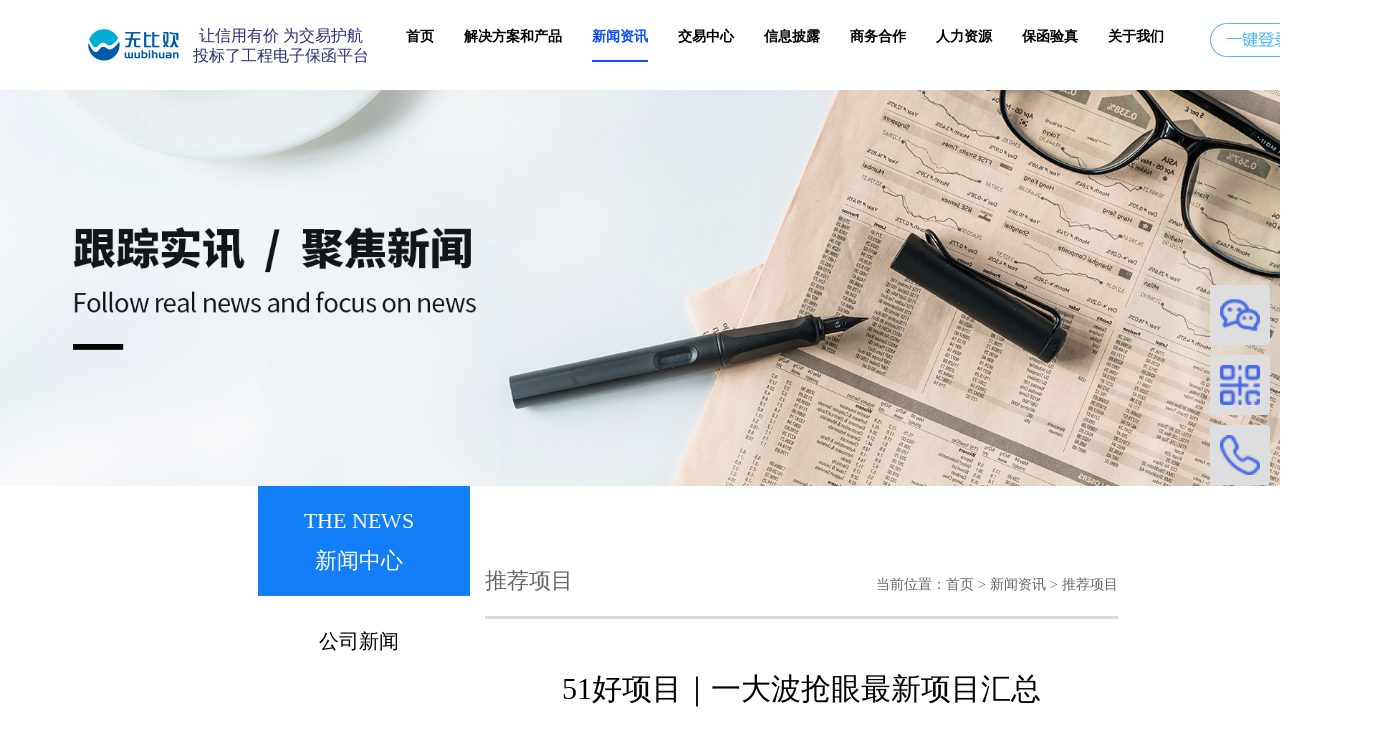

--- FILE ---
content_type: text/html
request_url: https://toubiaole.com/news/tjxm/332_2.html
body_size: 4670
content:
<!DOCTYPE html PUBLIC "-//W3C//DTD XHTML 1.0 Transitional//EN" "http://www.w3.org/TR/xhtml1/DTD/xhtml1-transitional.dtd">
<html xmlns="http://www.w3.org/1999/xhtml">
<head>
<meta http-equiv="Content-Type" content="text/html; charset=utf-8" />
<title>51好项目｜一大波抢眼最新项目汇总_福州无比欢信息科技有限公司</title>
<meta name="keywords" content="浙江建筑项目,安徽省建筑项目,山东省建筑项目,福建省建筑项目,招标项目推荐" />
<meta name="description" content="吴越国王陵考古遗址公园(城址公园区块)项目监理<br />
<br />
「杭州中心」<br />
<br />
合同估算价:￥3850700<br />
<br />
保证金截止时间：2022-06-06 09:00:00<br />
<br />
宁波京盛置业有限公司JB16-01-1b-02地块安置房项目(设计)<br />
<br />
「宁波中心」<br />
<br />
合同估算价:￥6597714<br />
<br />
保证金截止时间：2022-06-06 09:30:00" />
<link href="/skin/wbl/css/style.css" rel="stylesheet" type="text/css" />
<script type="text/javascript" src="/skin/wbl/js/tabs.js"></script>
<link rel="shortcut icon" href="/skin/wbl/images/sy/favicon.ico">
<script>
var _hmt = _hmt || [];
(function() {
  var hm = document.createElement("script");
  hm.src = "https://hm.baidu.com/hm.js?7c172d979f247aa609e0d187644799e8";
  var s = document.getElementsByTagName("script")[0]; 
  s.parentNode.insertBefore(hm, s);
})();
</script>
</head>
<body class="homepage">
<div class="top_bar">
<div class="fl wbl_logo_box">
<div class="wbl_logo">
<a href="/"><img src="/skin/wbl/images/sy/logo.png" width="100" height="50" border="0" /></a>
</div>
<div class="wbl_logo_text">
<p style="font-size:16px; color:#2b2d79;height:22px; line-height:22px; text-align:center;">让信用有价  为交易护航</p>
<p style="font-size:16px; color:#2b2d79; height:18px; line-height:18px; text-align:center;">投标了工程电子保函平台</p>
</div>
</div>



<div class="fl  navtop" style="margin-left:1%">

<ul>
        <li id="tabnav_btn_0" ><a href="/">首页</a></li>
         
<li  id="tabnav_btn_1"><a href="/solutions_and_products"    rel=""  > 解决方案和产品</a></li>


<li class='curr' id="tabnav_btn_2"><a href="/news"    rel=""  > 新闻资讯</a></li>


<li  id="tabnav_btn_3"><a href="/transaction_center"    rel=""  > 交易中心</a></li>


<li  id="tabnav_btn_4"><a href="/info_publish"    rel=""  > 信息披露</a></li>


<li  id="tabnav_btn_72"><a href="/shangwuhezuo"    rel=""  > 商务合作</a></li>


<li  id="tabnav_btn_73"><a href="/renliziyuan"    rel=""  > 人力资源</a></li>


<li  id="tabnav_btn_117"><a href="/jsp/verificationInfoList"    rel="nofollow"  > 保函验真</a></li>


<li  id="tabnav_btn_5"><a href="/about_us"    rel=""  > 关于我们</a></li>



</ul>





</div>


<div class="fr logintop">
<!--
<div class="loginbtn"><a href="/e/member/login/" target="_blank">登录</a></div>
<div class="registbtn"><a href="/e/member/register/ChangeRegister.php" target="_blank">注册</a></div>

<script>
document.write('<script src="/e/member/login/loginjs.php?t='+Math.random()+'"><'+'/script>');
</script>
<div class="ad1"><a href="https://toubiaole.com/jsp/login" target="_blank"  rel="nofollow"><img src="/skin/wbl/images/ad/ad.png" /></a></div>

 -->


<div class="ad1">

<a href='/e/public/ClickAd?adid=1' target=_blank><img src='/d/file/p/2022/03-29/69396db92dccc09c2bc0e95921814d8f.jpg' border=0 width='96' height='34' alt=''></a>
</div>




</div>



</div>




<div class="bannerbg">
<img src="/skin/wbl/images/news/banner.png" width="100%" />
</div>
<div class="contbody">

<div class="leftbox">
<div class="leftmenu">

<ul>


<li id="tabnav_btn_0" ><div class="eng">THE NEWS</div><div>新闻中心</div></li>
 
<li  id="tabnav_btn_30"><a href="/news/gongsixinwen" > 公司新闻</a></li>


<li  id="tabnav_btn_31"><a href="/news/xingyexinwen" > 行业政策</a></li>


<li  id="tabnav_btn_82"><a href="/news/zhishiketang" > 知识课堂</a></li>


<li class='curr' id="tabnav_btn_83"><a href="/news/tjxm" > 推荐项目</a></li>


</ul>
</div>


<div class="latest_article">
<div class="left_heading"><div class="lighticon"></div>最新资讯</div>
<ul>
<li><span>●</span><a href="/news/xingyexinwen/857.html" title="河南招标投标领域：四大举措力推改革攻坚">河南招标投标领域：四大举措力推改革攻坚</a></li><li><span>●</span><a href="/news/xingyexinwen/856.html" title="《广东省综合评标评审专家库评标专家入库标准》印发，9月1日起施行！">《广东省综合评标评审专家库评标专家入库标准》印发，9月1日起施行！</a></li><li><span>●</span><a href="/news/zhishiketang/855.html" title="知识问答：是否能够实施差异化递交投标保证金？">知识问答：是否能够实施差异化递交投标保证金？</a></li><li><span>●</span><a href="/news/zhishiketang/854.html" title="投标阶段常见的8个重点问题解析">投标阶段常见的8个重点问题解析</a></li><li><span>●</span><a href="/news/xingyexinwen/853.html" title="福州：2亿元以下的政府投资项目（实施装配式建筑的项目除外），不宜采用工程总承包方式。">福州：2亿元以下的政府投资项目（实施装配式建筑的项目除外），不宜采用工程总承包方式。</a></li><li><span>●</span><a href="/news/xingyexinwen/852.html" title="国家发改委 | 《工程建设项目招标代理机构管理办法（公开征求意见稿）》公开征求意见">国家发改委 | 《工程建设项目招标代理机构管理办法（公开征求意见稿）》公开征求意见</a></li><li><span>●</span><a href="/news/xingyexinwen/851.html" title="新政 | 福州市住房和城乡建设局关于进一步优化福州市建设工程招标投标年度投标保证金机制的通知!">新政 | 福州市住房和城乡建设局关于进一步优化福州市建设工程招标投标年度投标保证金机制的通知!</a></li><li><span>●</span><a href="/news/xingyexinwen/850.html" title="新政 | 省发展改革委就《关于深化改革创新促进招标投标市场规范健康发展的意见（征求意见稿）》公开征求意见">新政 | 省发展改革委就《关于深化改革创新促进招标投标市场规范健康发展的意见（征求意见稿）》公开征求意见</a></li></ul>
</div>


</div>
<div class="newsitem">
<div class="heading">
<div class="current_classname">推荐项目<span></span></div>
<div class="current_location">当前位置：<a href="/">首页</a>&nbsp;>&nbsp;<a href="/news/">新闻资讯</a>&nbsp;>&nbsp;<a href="/news/tjxm/">推荐项目</a></div>
</div>
<div class="newslist">
<div class="articlenewstitle">51好项目｜一大波抢眼最新项目汇总</div>
<div class="newstextdate">2022-05-20 09:55:14  &nbsp; &nbsp;&nbsp;&nbsp;&nbsp;&nbsp;&nbsp;&nbsp; 点击数：<script src="/e/public/ViewClick/?classid=83&id=332&addclick=1"></script></div>

<div class="newstext"></span></p>
<p><span style="line-height:3;"><strong>清流县城区第二水厂(城区备用水源)建设项目净水厂工程综合业务用房二次深化设计装饰工程</strong></span></p>
<p><span style="line-height:3;">「三明中心」</span></p>
<p><span style="line-height:3;">合同估算价:￥3260733</span></p>
<p><span style="line-height:3;">保证金截止时间：2022-05-26 17:30:00</span></p>
<h2 style="text-align: center;"><span style="line-height:3;">更多项目信息详情，请点击进入<a href="http://www.51zhongbiaole.com">&ldquo;51中标了&rdquo;</a>获取！</span></h2>
<p style="text-align: center;"><span style="line-height:3;"><a href="http://www.51zhongbiaole.com"><img alt="" src="/d/file/p/2022/05-20/d59e243c5933f48f72b225ec63ff920b.jpg" style="width: 800px; height: 150px;" /></a></span><br />&nbsp;</p></div>
<div class="pagelist"><a title="Page">&nbsp;<b>2</b>/<b>2</b> </a>&nbsp;&nbsp;<a href="/news/tjxm/332.html">首页</a>&nbsp;<a href="/news/tjxm/332.html">上一页</a>&nbsp;<a href="/news/tjxm/332.html">1</a>&nbsp;<b>2</b></div>
<div class="mianze"><br />
<strong><span style="font-family:宋体;">免责声明：凡本⽹站转载的所有的⽂章、图⽚、⾳频视频⽂件等资料的版权归版权所有⼈所有，本站采⽤的⾮本站原创⽂章及图⽚等内容⽆法⼀⼀和版权者联系，如果本⽹所选内容的⽂章作者及编辑认为其作品不宜上⽹供⼤家浏览，或不应⽆偿使⽤，请及时⽤电⼦邮件或电话通知我们，以迅速采取适当措施，避免给双⽅造成不必要的经济损失。</span></strong></div>

<div class="prenext">
<div class="pre">上一篇：<a href='/news/tjxm/308.html'>51好项目｜价值49亿元！又一批重点项目开始招标！</a></div> 
<div class="clr"></div>
<div class="next">下一篇：<a href='/news/tjxm/'>返回列表</a></div>
</div>



</div>

</div>



</div>


<div class="clr"></div>

<div class="wfooter">
<div class="footnav"> <a href="/about_us/">关于我们</a> | <a href="/about_us/lianxiwomen/">联系我们</a> | <a href="/self_sitemap.html">网站地图</a> </div>
<div class="flink"><div class="flpart1">友情链接：</div>
<div class="flpart2">
<ul>
<li><a href="https://www.jianyiqifu.com/" target="_blank" >简蚁</a></li>
</ul>
</div>
</div>
<div class="copyright">Copyright ©2018 投标了 福州无比欢信息科技有限公司 版权所有</div>
<div class="techsupport">技术支持电话：400-052-0013</div>
<div class="beian"><a href="https://beian.miit.gov.cn">闽ICP备18023465号</a><span><img src="/skin/wbl/images/sy/guohui.png" /></span><a href="http://www.beian.gov.cn/portal/registerSystemInfo?recordcode=35010502000117&token=1ff43230-e4c8-4b47-a735-f548090df9d3">闽公网安备35010502000117号</a></div>
</div>






 <script type="text/javascript">
		 
		 var iframe_innerHtml1 = '<div id="server-btn1" style=""><img id="server-btn1-img" style="" src="/skin/wbl/images/sy/icon_tel.png"></img><img id="server-btn1-img_hover" style="" src="/skin/wbl/images/sy/icon_tel_hover.png"></img><div class="suspension-list" style="display:none;"><div class="suspension-list-content"><ul><li><div href="javascript:;" class="service-phone"><span class="info-name">客服电话</span><span class="info-value">400-052-0013</span></div></li></ul></div></div></div>';
		var div1 = document.createElement("div"); 
		document.body.appendChild(div1); 
		div1.innerHTML=iframe_innerHtml1;
		 var server_btn1 = document.getElementById('server-btn1');
		var server_btn1_img = document.getElementById('server-btn1-img');
		var server_btn1_img_hover = document.getElementById('server-btn1-img_hover');
		 server_btn1.onmouseover = function(){
			server_btn1.style.backgroundColor = '#4468E6';
			server_btn1.style.color = '#FFFFFF';
			server_btn1_img.style.display = 'none';
			server_btn1_img_hover.style.display = 'block';
		}
		server_btn1.onmouseout = function(){
			server_btn1.style.backgroundColor = '#dedede';
			server_btn1.style.color = '#333333';
			server_btn1_img.style.display = 'block';
			server_btn1_img_hover.style.display = 'none';
		}
		</script>

<script type="text/javascript">
		 
		 var iframe_innerHtml2 = '<div id="server-btn2" style=""><img id="server-btn2-img" style="" src="/skin/wbl/images/sy/icon_erweima.png"></img><img id="server-btn2-img_hover" style="" src="/skin/wbl/images/sy/icon_erweima_hover.png"></img><div class="cart" ><div class="pic"><div class="pic-content"></div></div></div></div>';
		var div2 = document.createElement("div"); 
		document.body.appendChild(div2); 
		div2.innerHTML=iframe_innerHtml2;
		 var server_btn2 = document.getElementById('server-btn2');
		var server_btn2_img = document.getElementById('server-btn2-img');
		var server_btn2_img_hover = document.getElementById('server-btn2-img_hover');
		 server_btn2.onmouseover = function(){
			server_btn2.style.backgroundColor = '#4468E6';
			server_btn2.style.color = '#FFFFFF';
			server_btn2_img.style.display = 'none';
			server_btn2_img_hover.style.display = 'block';
		}
		server_btn2.onmouseout = function(){
			server_btn2.style.backgroundColor = '#dedede';
			server_btn2.style.color = '#333333';
			server_btn2_img.style.display = 'block';
			server_btn2_img_hover.style.display = 'none';
		}
		</script>


<script type="text/javascript">
		 
		 var iframe_innerHtml3 = '<div id="server-btn3" style=""><img id="server-btn3-img" style="" src="/skin/wbl/images/sy/icon_weixin.png"></img><img id="server-btn3-img_hover" style="" src="/skin/wbl/images/sy/icon_weixin_hover.png"></img><div class="cart" ><div class="pic"><div class="pic-content3"></div></div></div></div>';
		var div3 = document.createElement("div"); 
		document.body.appendChild(div3); 
		div3.innerHTML=iframe_innerHtml3;
		 var server_btn3 = document.getElementById('server-btn3');
		var server_btn3_img = document.getElementById('server-btn3-img');
		var server_btn3_img_hover = document.getElementById('server-btn3-img_hover');
		 server_btn3.onmouseover = function(){
			server_btn3.style.backgroundColor = '#4468E6';
			server_btn3.style.color = '#FFFFFF';
                        server_btn3_img.style.display = 'none';
			server_btn3_img_hover.style.display = 'block';
		}
		server_btn3.onmouseout = function(){
			server_btn3.style.backgroundColor = '#dedede';
			server_btn3.style.color = '#333333';
			server_btn3_img.style.display = 'block';
			server_btn3_img_hover.style.display = 'none';
		}
		</script>



</body>
</html>


--- FILE ---
content_type: text/html; charset=utf-8
request_url: https://toubiaole.com/e/public/ViewClick/?classid=83&id=332&addclick=1
body_size: 42
content:
document.write('907');

--- FILE ---
content_type: text/css
request_url: https://toubiaole.com/skin/wbl/css/style.css
body_size: 8112
content:
html {
	text-align: center;
	background: #fff;    /*#EDEDED url(../images/main_bg.jpg) repeat-x left top*/
}
body {
	width: 100%;     /*940px*/
	min-width:1375px;
	text-align: left;
	margin: 0 auto;
	background: #fff;
}



td {
	font: 12px/1.5 Verdana, Arial, Helvetica, sans-serif, "宋体";
	color: #333;
}
input { font: 10pt Verdana, Arial, Helvetica, sans-serif, "宋体"; }
img {
	border: none;
}
p,ul,ol,li,form {
	margin: 0;
	padding: 0;
	list-style: none;
}
a {
	color: #07519A;
	text-decoration: none;
}
a:hover {
	color: #c30!important;
	text-decoration: underline;
}
.content {
}
.sider {
	width: 300px;
}
.homepage .sider {
	width: 230px;
}

/** 页头区 **/
.top {
	border-bottom: 1px solid #DCDCDC;
}
.top td {
	background: #F4F4F4;
}
.top table td {
	padding: 3px 10px;
}
.top a {
}
.top .inputText {
	height: 14px;
	border: 1px solid #999;
}
.top .inputSub {
	height: 19px;
}

/** 导航 **/
.nav {
	background: url(../images/nav_bg.jpg) repeat-x left top;
}
.nav .nav_global {
}
.nav .nav_global ul {
	padding: 0 10px;
}
.nav .nav_global li {
	cursor:pointer;
	float:left;
	text-align:center;
	text-decoration:none;
	font-size: 14px;
	line-height: 33px;
	font-weight: bold;
	color: #FFF;
	background: url(../images/nav_line.jpg) no-repeat right top;
	padding-right: 2px;
}
.nav .nav_global li a {
	display: block;
	color: #fff;
	text-align: center;
	padding: 0 14px;
}
.nav .nav_global li a:hover {
	color: #000!important;
	text-decoration: none;
}
.nav .nav_global li.curr a {
	color: #000;
	background: url(../images/nav_li_hover.jpg) repeat-x center top;
}
.nav_sub {
	padding: 6px;
}
.nav_sub a {
	padding: 0 2px;
}
/* 子栏目导航菜单距离调整 */
#tabnav_div_1 {
}
#tabnav_div_2 {
	padding-left: 100px;
}
#tabnav_div_3 {
	padding-left: 200px;
}
#tabnav_div_4 {
	padding-left: 300px;
}
#tabnav_div_5 {
	padding-left: 400px;
}
#tabnav_div_6 {
	padding-left: 500px;
}
#tabnav_div_7 {
	padding-left: 600px;
}
#tabnav_div_8 {
	padding-right: 40px;
	text-align: right;
}

/* 页尾区 */
.links {
	margin-top: -10px;
}
.links hr {
	color: #DCDCDC;
}
.search {
	background: #1F73BE;
	color: #fff;
}
.search td, .search a {
	color: #fff;
}
.search a:hover {
	color: #fff!important;
}
.copyright {
	margin: 5px 0;
}

/** 公共定义 **/
.title {
	background: #E9F2FB url(../images/title_bg.gif) repeat-x left top;
	color: #07519A;
	border: 1px solid #AACCEE;
	border-bottom: none;
}
.title td {
	font-size: 14px;
	line-height: 26px;
	color: #07519A;
	padding: 0px 10px;
}
.box {
	border: 1px solid #AACCEE;
	border-width: 0 1px 1px 1px;
}
.box ul {
	list-style: none;
	padding: 8px;
}
.box ul li {
	background: url(../images/bullet.gif) no-repeat left center;
	line-height: 1.6;
	padding: 2px 0 2px 8px;
}
.no_doc ul li {
	background: url(none);
	padding-left: 0px;
}
.box ul li p {
	margin: 0 0 4px;
	padding: 0 0 5px;
	color: #666;
	border-bottom: 1px dashed #CCC;
}
.box ul li strong {
	display: block;
}
.rank {
	margin: 0px;
	padding: 8px 6px;
}
.rank li {
	padding-left: 18px;
	line-height: 23px;
}
.rank li.no1 {
	background: url(../images/1.gif) no-repeat 4px center;
}
.rank li.no2 {
	background: #F2F8FD url(../images/2.gif) no-repeat 4px center;
}
.rank li.no3 {
	background: url(../images/3.gif) no-repeat 4px center;
}
.rank li.no4 {
	background: #F2F8FD url(../images/4.gif) no-repeat 4px center;
}
.rank li.no5 {
	background: url(../images/5.gif) no-repeat 4px center;
}
.rank li.no6 {
	background: #F2F8FD url(../images/6.gif) no-repeat 4px center;
}
.rank li.no7 {
	background: url(../images/7.gif) no-repeat 4px center;
}
.rank li.no8 {
	background: #F2F8FD url(../images/8.gif) no-repeat 4px center;
}
.rank li.no9 {
	background: url(../images/9.gif) no-repeat 4px center;
}
.rank li.no10 {
	background: #F2F8FD url(../images/10.gif) no-repeat 4px center;
}
.news_title {
	margin-top: 10px;
}
.news_title strong {
	background: #f4f4f4 url(../images/h2_icon.gif) no-repeat 8px center;
	display: block;
	padding-left: 20px;
	line-height: 2;
	margin: 0 8px;
	font-size: 14px;
}
.news_title p {
	margin: 6px 8px 0px;
	padding: 0 0 8px;
	color: #666;
	border-bottom: 1px dashed #CCC;
}
.focus {
	margin-top: 10px;
	background: url(../images/focus_bg.jpg) repeat-x left top;
	border: 1px solid #AACCEE;
}
.focus strong {
	font-size: 16px;
	line-height: 32px;
	margin-bottom: 6px;
	text-align: center;
	display: block;
	border-bottom: 1px dashed #ccc;
}
.margin_top {
	margin-top: 10px;
}
.inputText {
	border: 1px solid #ccc;
}
.banner_ad {
	padding: 0 10px;
}
.picText {
	margin-bottom: 10px;
	background: #F8F8F8;
}
.picText strong {
	display: block;
}
.picText img {
}
.picList {
	padding: 8px 0;
}
.picList table td img {
	margin-bottom: 1px;
}
.tprice span {
	text-decoration: line-through;
}
.price {
	color: #f60;
}

/* tab选项卡 */
.tbtncon {
	height:26px;
	background:url(../images/title_bg.gif) repeat-x;
}
.tbtn1 {
	font-size:12px;
	font-weight:normal;
	height:26px;
	border:1px solid #ace;
}
.tbtncon li{
	border:1px solid #ace;
	border-left:none;
	border-top:none;
	color:#07519A;
	cursor:pointer;
	display:block;
	float:left;
	text-align:center;
	text-decoration:none;
	width:80px;
	height:25px;
	line-height:25px;
}
.tbtncon li:hover{
	text-decoration:underline;
}
.tbtncon li.curr{
	background:#fff;
	border-bottom-color:#fff;
	cursor:default;
}

/* 频道和列表页 */
.position {
	background: #E9F2FB url(../images/title_bg.gif) repeat-x left top;
	color: #07519A;
	border: 1px solid #AACCEE;
	border-bottom: none;
	margin-bottom: 10px;
}
.position td {
	line-height: 26px;
	padding: 0px 10px;
	font-family: "宋体";
}
.channle .box {
	margin-bottom: 10px;
}
.listpage .news_list .box {
	border-width: 1px;	
	padding: 0 10px;
}
.listpage .list_content .box{
	border-width: 1px;	
	padding: 10px;
}
.listpage .news_list .box ul {
	border-bottom: 1px dashed #ccc;
}
.news_list .box ul li {
	clear: both;
	padding: 0 0 0 8px;
	line-height: 28px;
	height: 28px;
}
.news_list .box ul li a {
	font-size: 14px;
	float: left;
}
.news_list .box ul li span {
	font-size: 14px;
	float: right;
}
.flash_list .line_bottom {
	color: #666;
	margin-bottom: 4px;
	border-bottom: 1px dashed #ccc;
}
.flash_list .flashsay {
	color: #666;
}
.movie_list .line_bottom {
	color: #666;
	margin-bottom: 4px;
	border-bottom: 1px dashed #ccc;
}
.movie_list .titlepic img {
	border: 1px solid #ccc;
	padding: 3px;
}
.shop_list .line_bottom {
	color: #666;
	margin: 8px 0;
	border-bottom: 1px dashed #ccc;
}
.shop_list .line_bottom table {
	margin-bottom: 8px;
}
.photo_list .line_bottom {
	color: #666;
	margin: 8px 0;
	border-bottom: 1px dashed #ccc;
}
.photo_list .line_bottom table {
	margin-bottom: 8px;
}
.info_list .line_bottom {
	color: #666;
	margin: 8px 0;
	border-bottom: 1px dashed #ccc;
}
.info_list .line_bottom .titlepic {
	width: 90px;
}
.info_list .titlepic img {
	border: 1px solid #ccc;
	padding: 3px;
}
.info_list .line_bottom .click {
	color: #f60;
}
.info_list .line_bottom .smalltext {
	color: #666;
}

/* 内容页 */
.showpage .main .box {
	border-width: 1px;
}
.news .main .box {
	padding: 0 20px;
	background: #F7FDFF;
}
.info .main .box {
	padding: 0 20px;
}
.showpage .main .title_info {
	margin-top: 15px;
	text-align: center;
}
.showpage .main .title_info h1 {
	font-size: 24px;
	line-height: 2;
	margin: 0px;
	padding: 0px;
}
.showpage .main .title_info .info_text {
	border-bottom: 1px dashed #ccc;
	line-height: 2;
	padding-bottom: 6px;
	color: #666;
}
.showpage .digg {
	background: url(../images/digg_bg.gif) no-repeat left top;
	width: 62px;
	margin-bottom: 10px;
}
.showpage .digg td {
	text-align: center;
	padding-right: 4px;
}
.showpage .digg .diggnum {
	height: 38px;
	font-size: 16px;
	line-height: 30px;
	font-weight: bold;
}
.showpage .digg .diggit {
	height: 30px;
	line-height: 24px;
}
.showpage .main #text {
	font-size: 14px;
	line-height: 1.8;
}
.showpage .main #text p {
	margin: 1em 0;
}
.showpage #plpost {
	margin-top: 10px;
	border: 1px solid #AACCEE;
}
.showpage #plpost .title {
	border: 0px solid #AACCEE;
}
.showpage #plpost .title span {
	color: #CC0000;
}
.showpage #plpost #saytext {
	display: block;
	margin: 0 0 10px;
	padding: 8px;
	height: 100px;
	width: 90%;
	border: 1px solid #ccc;
}

/* 系统文件表格样式 */
.header	{ 
	background: #E9F2FB url(../images/title_bg.gif) repeat-x left top;
	color: #07519A;
	border: 1px solid #AACCEE;
	border-bottom: none;
}
.header a				{ color: #000000 }
.tableborder			{ background: #E1EFFB; border: 1px solid #AACCEE } 

/* 分页样式*/
.list_page {
	margin: 15px 5px;
}
.pageLink a,
.list_page a,
.list_page b {
	padding: 4px 4px 2px;
	border: 1px solid #D2EFFF;
	background: #F0F8FF;
	text-align: center;
	display: inline;
	font-size: 14px;
	}
.pageLink a:hover,
.list_page a:hover{
	border: 1px solid #D2EFFF;
	background: #fff;
	text-align: center;
	font-weight: bold;
	text-decoration: none;
	}

/*分页样式2*/
.showpage .epages {
	text-align: center;
	}
.epages{margin:3px 0;font:11px/12px Tahoma}
.epages *{vertical-align:middle;}
.epages a{padding:1px 4px 1px;border:1px solid #A6CBE7;margin:0 1px 0 0;text-align:center;text-decoration:none;font:normal 12px/14px verdana;}
.epages a:hover{border:#659B28 1px solid;background:#f3f8ef;text-decoration:none;color:#004c7d}
.epages input{margin-bottom:0px;border:1px solid #659B28;height:15px;font:bold 12px/15px Verdana;padding-bottom:1px;padding-left:1px;margin-right:1px;color:#659B28;}

/*图片自动缩图*/
.photoresize {
	max-width:560px;
	myimg:expression(onload=function(){
	this.style.width=(this.offsetWidth > 560)?"560px":"auto"}
		   );
	}

.ecomment {margin:0;padding:0;}
.ecomment {margin-bottom:12px;overflow-x:hidden;overflow-y:hidden;padding-bottom:3px;padding-left:3px;padding-right:3px;padding-top:3px;background:#FFFFEE;padding:3px;border:solid 1px #999;}
.ecommentauthor {float:left; color:#F96; font-weight:bold;}
.ecommenttext {clear:left;margin:0;padding:0;}




/*补充*/
.contbody4{width:62.5%; min-height:1400px; min-width:860px; margin: 0 auto;}
.contbody{width:62.5%; min-height:1300px; min-width:860px; margin: 0 auto;}
.newslist{width:96%; padding:0 2%; }
.newslist ul li{width:100% }
.top_bar{width:100%;height:50px; padding:20px 0;}
.fl{ float:left}
.navtop{display:block; margin-left:5%; /*100px*/}
/*.logintop_box{ width:19%;} */
.logintop{display:block; float:left; padding-top:3px; width:12%; }
.logintop a{font-size:14px; color:#000; height:30px; line-height:30px;}
.wbl_logo_box{margin-left:6%;} 
.wbl_logo{ float:left; width:100px;}
.wbl_logo_text{float:right; margin-left:10px; font-size:20px;line-height:40px;color:#2b2d79;padding-top:5px;}
.fr{ float:right;/*350px*/}


.navtop ul {
	padding: 0 10px;
}
.navtop li {
	cursor:pointer;
	float:left;
	text-align:center;
	text-decoration:none;
	font-size: 14px;
	line-height: 33px;
	font-weight: bold;
	color: #000;
	/*background: url(../images/nav_line.jpg) no-repeat right top;*/
	padding-right: 2px;
}
.navtop li a {
	display: block;
	color: #000;
	text-align: center;
	margin: 0 14px;
	height:40px;
}
.navtop li a:hover {
	color: #g3g3g3 !important;
	text-decoration: none;
}



.navtop li.curr a {
	color: #0b4dff;
        border-bottom: 2px solid #0b4dff;
	/*background: url(../images/nav_li_hover.jpg) repeat-x center top;*/
}

.loginbtn{float:left;}
.loginbtn a{display:block; width:50px;height:20px;border:1px solid #0b4dff;border-radius:25px; padding:3px 5px; box-sizing: content-box; text-align:center; line-height:20px; font-size:14px;}
.loginbtn a:hover {
	color: #c30!important;
	text-decoration: none;
}
.registbtn{float:left; margin-left:30px;}
.registbtn a{display:block; width:50px;height:20px;border:1px solid #0b4dff;border-radius:25px; padding:3px 5px; box-sizing: content-box; text-align:center; line-height:20px; font-size:14px;}
.registbtn a:hover {
	color: #c30!important;
	text-decoration: none;
}


.bannerbg{text-align:center; width:100%; }
.bbtext{ text-align:center; top:470px;}
.bannerbg img{width:100%; }

.container1{width:62.5%; min-width:860px; margin: 0 auto; position:relative;  padding-bottom:14%;}
.data_card{position:absolute; top:-80px; width:100%}
.data_card_li{margin:0 1%; padding-bottom: 17%; width:22%; height:0; border:1px solid #fff; border-radius:25px;  background-color:#fff; z-index:2; -moz-box-shadow: 2px 8px 5px #e9e9f3; /* 老的 Firefox */
box-shadow: 2px 8px 5px #e9e9f3;}
.shd1{font-size:14px; margin:20px 0;}
.data1{font-size:35px; margin:20px 0;}
.cardwidth{width:50%; padding:20px 0; }
.cardwidth img{width:60%; padding:20px 5px;}
.wh1 img{width:100%}
.wb1 img{width:100%}
.wh2 img{width:100%; margin-top:40px;}
.wb2 iframe{width:100%; margin-top:10px; }

.partners{/*background: url(../../wbl/images/sy/partners.png) no-repeat; background-size:100%;*/height:0; padding-bottom:40.4%; display:block; box-sizing:content-box;}
.partners_container{width:62.5%; min-width:860px; margin: 0 auto;}
.wh3{width:100%; }
.wh3 img{width:100%; margin:45px 0;}
.partner_list ul li{float:left; list-style:none; margin: 4% 0 4% 2.56%; display:block; width:14.5%; height:0; padding-bottom: 7.6%;}
.partner_list ul li:nth-child(1){margin-left:0; }
.partner_list ul li:nth-child(7){margin-left:0; }
.partner_list ul li:nth-child(13){margin-left:0; }
.partner_list ul li img{width:100%}
.wfooter{width:100%; height:200px; background-color:#1e1f21; display:block; box-sizing:content-box; padding:20px 0 0 0; }
.wfooter .copyright{ font-size:14px; color:#fff; text-align:center; padding:5px 0}
.wfooter .techsupport{ font-size:14px; color:#fff; text-align:center; padding:5px 0}
.wfooter .beian{ font-size:14px; color:#fff; text-align:center; padding:5px 0 }
.wfooter .beian a{ font-size:14px; color:#fff;}
.wfooter .beian img{width:16px; height:16px; padding:0 5px}


.container2{width:74%; min-width:1018px; margin: 0 auto; position:relative; height:150px;}
.data_card1 {position:absolute; top:-50px; width:100%; background-color:#fff; z-index:2; padding-top:50px; }
.data_card1 ul li{float:left; list-style:none; display:block; padding-bottom: 5%; width:33.3333%; height:0; }
.container1 .data_card1 ul li{float:left; list-style:none; display:block; padding-bottom: 5%; width:12%; height:0; }


.container3{width:74%; min-width:1018px; margin: 0 auto; position:relative; height:0; padding-bottom: 3.7%;}
.container3 .data_card1 ul li{float:left; list-style:none; display:block; padding-bottom: 5%; width:25%; height:0; border-bottom:1px solid #dbdbdb }
.data_card1 ul li a{ color:#000;}
.data_card1 ul li a:hover{color: #c30!important; text-decoration:none; }
.data_card1 ul li .curr a{color: #0b4dff !important;}


.contbody1{width:74%; min-width:1018px; margin: 0 auto;}
.contbody1 .content1{min-height:1300px;}

.contbody2{width:100%; min-width:1018px; margin: 0 auto;}
.contbody2 .content1{} /**/

.data_card1 li.curr a{
	color: #0b4dff !important;
	/*background: url(../images/nav_li_hover.jpg) repeat-x center top;*/
}

.part1{width:100%; min-height:320px;margin-bottom:40px;}
.hzt_h1{height:320px;}
.pic1{width:42%; }
.txt1{width:42%; font-size:16px; height:200px; margin-left:10%; padding-top:50px;}
.txt1_heading1{font-size:40px; color:#7e7e7e; margin-bottom:30px;}

.pic1 img{width:60%; float:right}

.part2{width:100%; min-height:500px; margin-bottom:40px;}
.hzt_h2{height:430px;}
.pic2{width:42%}
.pic2 img{width:85%; float:right }
.txt2{width:42%; font-size:14px; margin-left:10%;}
.txt2_heading1{font-size:40px; color:#7e7e7e}
.txt2_heading2{font-size:14px; color:#7e7e7e; margin-bottom:20px;}
.hzt_h2 .txt2 .txt2_heading2{font-size:14px; color:#7e7e7e; margin-bottom:50px;}
.tdicon{width:15%; height:80px;}
.tdtxt{width:80%; height:80px;}
.hzt_h2 .txt2 .tdicon{width:15%; height:80px; margin-bottom:40px;}
.hzt_h2 .txt2 .tdtxt{width:80%; height:80px; margin-bottom:40px;}


.part3{width:100%; min-height:520px; margin-bottom:40px;}
.hzt_h3{height:350px;}
.pic3{width:42%;margin-left:10%}
.pic3 img{width:90%; float:left; }
.txt3{width:34%; font-size:14px; padding-left:8%; }
.txt3_heading1{font-size:40px; color:#7e7e7e}
.txt3_heading2{font-size:14px; color:#7e7e7e; margin-bottom:20px;}
.hzt_h3 .txt3 .txt3_heading2{font-size:14px; color:#7e7e7e; margin-bottom:50px;}
.hzt_h3 .txt3 .tdicon{width:15%; height:80px; margin-bottom:40px;}
.hzt_h3 .txt3 .tdtxt{width:80%; height:80px; margin-bottom:40px;}

.item1 .listpic{width:55%; text-align:center; float:left; }
.item1 .listpic img{width:100%; height:300px }
.item1 .listdesc{ width:35%; text-align:left;float:right; }

.item2 .listpic{width:55%; text-align:center; float:right;}
.item2 .listpic img{width:100%;height:300px }
.item2 .listdesc{ width:35%; text-align:left;float:left; }


.item3 .listpic{width:55%; text-align:center; float:left;}
.item3 .listpic img{width:100%;height:300px }
.item3 .listdesc{ width:35%; text-align:left;float:right;}

.item1{height:400px;}
.item2{height:400px;}
.item3{height:400px;}

.listdesc p a{margin:30px 0; display:block}


.pagelist{text-align:center; margin-bottom:0px}

.pagelist{
width: 100%;
}

.pagelist b{
color:#000;
background:#c8d9ff;
border:1px solid #c8d9ff;
margin-left:15px;
border-radius:20px;
padding:2px 9px;
}

.pagelist a{

padding:2px 9px;
color:#808080;
display:inline-table;
border:1px solid #fff;
border-radius:20px;
margin-left:15px;
}

.pagelist a:hover{
padding:2px 9px;
color:#000;
background:#c8d9ff;
border:1px solid #c8d9ff;
margin-left:15px;
border-radius:20px;
}
.leftbox{float:left; width:23.6%;}

.leftmenu{}

.leftmenu li:nth-child(1){width:100%;height:110px;background-color:#127ef8;color:#fff;display:block;font-size:22px; text-align:center;border-right:10px solid #127ef8; margin-bottom:0px !important;}
.leftmenu li:nth-child(1) div{line-height:40px;}  
.eng{padding-top:15px;}
.leftmenu li{width:100%;height:90px;background-color:#fff;color:#333333;display:block;font-size:20px;box-sizing:content-box;text-align:center;line-height:90px; margin-bottom:2px;}
.leftmenu li:hover{background-color:#127ef8; border-right:10px solid #127ef8; }
.leftmenu li:hover a{color:#fff;}
.leftmenu li a{display:block; width:100%; height:90px; color:#000 !important;}
.leftmenu li a:hover{color:#fff !important; text-decoration:none;}
.leftmenu li.curr{width:100%;height:90px;  -webkit-box-shadow:0px 1px 10px #dedede;
 -moz-box-shadow:0px 1px 10px #dedede;
 box-shadow:2px 3px 10px #dedede;
 border-right:10px solid #127ef8;}


.newsitem{float:right; width:73.6%; min-height:1200px; position:relative;}
.newspagelist{height:120px;}
.newsitem .newspagelist .pagelist{position:absolute; bottom:60px;}
.heading{width:100%; height:50px; border-bottom:3px solid #dbdbdb; margin-top:80px;}
.current_classname{float:left;font-size:22px;color:#676767}
.current_classname span{margin-left:20px; font-size:20px;}
.current_location{float:right;font-size:14px;color:#676767; padding-top:10px; }
.current_location a{font-size:14px;color:#676767}

.newsitem ul li{width:100%; height:150px; padding:40px 0; box-sizing:content-box; display:block;border-bottom:1px solid #dbdbdb;}
.newspic{width:33.4%; float:left; height:150px;}
.newspic a img{width:100%;height:150px;}
.newsinfo{width:50%; margin:0 1.6%; float:left;}
.newsdate{width:13.3%;float:right; text-align:center; color:#676767; padding-top:15px;}
.newstitle{font-size:20px; font-weight:bold; margin:15px 0 20px; color:#000}
.newstitle a{color:#000}
.newssummary{font-size:14px; margin:10px 0; color:#676767; overflow : hidden;
  text-overflow: ellipsis;
  display: -webkit-box;
  -webkit-line-clamp: 2;      /* 可以显示的行数，超出部分用...表示*/
  -webkit-box-orient: vertical; }
.newsdate1{color:#676767;font-size:30px;}
.newsdate2{color:#b7b7b7;font-size:14px;}
.clr{clear:both;}
.clrh{height:20px;}


.articlenewstitle{color:#000;font-size:30px;margin:50px 0 10px 0;text-align:center;}
.newstextdate{color:#000;font-size:16px;text-align:center; margin:10px 0 50px 0;}
.newstext{color:#000;font-size:14px;margin:0px 0 50px 0;}

.contbody3{width:62.5%; min-width:860px; margin: 0 auto;}
.aboutus_cont{width:81.7%;float:left; padding:150px 0; }
.aboutus_img{width:18.3%;float:right;}
.aboutus_title{text-align:left;font-size:22px;font-weight:bold;color:#676767;}
.aboutus_title_en{text-align:left;font-size:18px;color:#676767;margin-top:20px}
.aboutus_title_text{text-align:left;font-size:16px;color:#676767;margin-top:40px; width:70%}

.aboutus_banner{width:100%}
.company_culture{width:100%;background: url(../../wbl/images/gsjj/culture.png) no-repeat; background-size:100%; height:0; padding-bottom:45.2%; display:block; box-sizing:content-box; color:#676767; }
.culture_heading{width:100%;text-align:center; font-size:24px; padding-top:140px;}
.culture_logo{width:100%;text-align:center; margin:20px 0 140px 0;font-size:16px; }

.kuang:nth-child(1){margin-left:0% !important;}
.kuang{
	width:28.75%;height:0; padding-bottom:17.25%; border:1px solid #676767;position:relative; margin-left:6.3%; float:left; box-sizing:content-box;
}
.kuang_no{position:absolute; font-size:20px; z-index:2; width:100%; text-align:center; top:-15px;}
.kuang_no span{padding:5px 10px; background-color:#f4f4f4; }
.kuang_tit{width:100%; margin:10px 0; font-size:18px;height:70px; line-height:70px;text-align:center;}
.kuang p{width:100%; height:30px; line-height:30px; font-size:16px; text-align:center;}


.hxys_img{width:100%; border:0px solid #fff; border-radius:25px; padding-bottom: 19.58%;  height:0; position:relative; background:url(../../wbl/images/hxys/sdzy.png) no-repeat; background-size:100%;margin-top:40px;} 
.hxys_img_text{position:absolute; top:21.3%; left:4.6%;}
.hxys_img_card{position:absolute;bottom:-46.8%; left:0;  width:100%}
.kong{margin-top:10%;}
.nwidth{margin:0 0 0 1.76%; padding-bottom: 15%; width:23.44%; height:0; }
.nwidth:nth-child(1){margin:0 0 0 0; }
.hxys_big_text{font-size:38px; text-align:left; color:#fff;}
.hxys_small_text{font-size:20px; text-align:left; color:#fff}
.hxys_top_icon{text-align:center; padding-top:20px}
.hxys_top_tit{text-align:center;padding-top:20px; font-size:14px; font-weight:bold;}
.divide3{width:33.3%;text-align:left; float:left; margin-top:20px;}
.divide3 img{width:28%; padding:10px 8%;}
.divide3 .hxys_pt3_img_txt{font-size:12px;color:#000;width:44%; text-align:center;}
.divide2{width:50%;text-align:left; float:left; margin-top:20px;}
.divide2 img{width:18.5%; padding:10px 13%; }
.divide2 .hxys_pt3_img_txt{font-size:12px;color:#000; width:44.5%; text-align:center;}


.hxys_bg_color1{background-color:#fff; width:100%; height:0; padding-bottom:32.6%;}
.hxys_bg_color2{background-color:#f0f0f0;width:100%; height:0; padding-bottom:32.6%;}
.hxys_pt{width:46%; padding-top:8%}
.hxys_pt1{text-align:left; font-size:38px; font-weight:bold; color:#4384ed; margin-top:40px; }
.hxys_pt1 span{padding:20px 0; border-bottom:3px solid #4384ed; }
.hxys_pt2{text-align:left; font-size:14px;  color:#000; margin-top:40px;}
.hxys_pp{width:46%;padding-top:8%}
.hxys_pp img{width:100%}


.fzlc{padding:80px 0;}
.item4{width:49.95%;float:right; border-left:1px solid #dbdbdb; height:150px; padding-top:50px; position:relative;}
.item4 img{position:absolute; width:30px; height:30px; top:50px; left:-15px; background-color:#fff;}
.item5{width:49.95%;float:left; border-right:1px solid #dbdbdb;height:150px; padding-top:50px; position:relative;}
.item5 img{position:absolute; width:30px; height:30px; top:50px; right:-15px; background-color:#fff;}
.fzlc_list{width:60%; padding:0 20%}
.fzlc .item4 .fzlc_list .fzlc_tit{text-align:left; font-size:22px; color:#676767; position:relative; width:100%}
.fzlc .item5 .fzlc_list .fzlc_tit{text-align:right; font-size:22px; color:#676767; position:relative; width:100% }
.fzlc_list .fzlc_desc{float:left;font-size:14px; color:#676767; margin-top:20px; width:100%}



.fwsj{width:100%; margin-top:80px;}
.fwsj_tit{width:100%; font-size:22px; font-weight:bold; text-align:center;}
.fwsj_tit_line{width:100%; font-size:14px; font-weight:bold; text-align:center; margin-top:20px }
.fwsj_tit_line img{width:324px;}
.fwsj_pic{width:100%; margin-top:40px}
.fwsj_pic img{width:100%;}
.fwsj_txt{width:100%;text-align:center; margin:40px 0;}
.fwsj_txt1{font-size:22px;color:#688bfd; margin:10px 0;}
.fwsj_txt2{font-size:14px;color:#676767; margin:10px 0;}
.lxaddr{width:42%; font-size:14px; color:#676767;float:left; }
.lxtel{width:33%; font-size:14px; color:#676767;float:left; }
.lxmail{width:25%; font-size:14px; color:#676767;float:left; }
.lxaddr p,.lxtel p,.lxmail p{height:30px; line-height:30px; float:left;}
.lxaddr img,.lxtel img,.lxmail img{width:30px;padding-right:30px; float:left; }
.lxinfo{padding:40px 0;}
.lxmap{width:100%;padding:40px 0 80px 0;}
.lxmap img{width:100%;margin:40px 0 80px 0;}
.gzwm{margin-top:120px;}

#hdvalue{display:none;}
.chooc{margin-left:10%;}
.choopc select{width:100px !important; text-align:center !important; font-size:16px; height:20px;}
.choopc select option{width:100px !important; text-align:center !important; border:1px solid #fff; font-size:16px; height:20px;}

.qywh{min-height:1000px;  padding-bottom:100px;}
.rczp{padding:0 20px; }
.newstext table{border: 1px solid #000; cellspacing:1px;}
.newstext table tr{border: 1px solid #000;}
.newstext table tr td{border: 1px solid #000; padding:5px 5px; font-size:16px !important;}

.newsitem1 ul li{width:100%; height:100px; padding:20px 0; box-sizing:content-box; display:block;border-bottom:1px solid #dbdbdb;}
.mainhr{height:80px}
.ntxthr{padding:20px 0px;}
.shd{font-size:16px;  margin:10px 0;}
.scont{font-size:16px; font-weight:normal;}



#server-btn1 .suspension-list {
    position: absolute;
    width: 240px;
    right: -38px;
    top: -35px;
    z-index: 30;
    display: none;
}



.suspension-list-content {
    position: absolute;
    width: 240px;
	height:106px;
    right: 85px;
   /* background: #fff;*/
	background-image: url(../../wbl/images/sy/content.png);
	background-repeat: no-repeat;
	text-align:left;
	/*border-radius:10%;
    border: 1px solid #ddd;
    box-shadow: 0 6px 12px 0 rgba(0,0,0,.15);*/
}


.suspension-list ul {
    margin: 32px 0px;
}

.suspension-list ul li {
    position: relative;
    display: list-item;
    width: 100%;
    height: auto;
    padding: 16px 0;
    margin-top: 10px;
    overflow: hidden;
    border-top: 1px solid #f4f4f4;
}

.suspension-list ul li:first-child {
    padding-top: 0;
    border-top: none;
}

.suspension-list ul .suspension-list-bottom {
    margin-bottom: 0;
    padding-bottom: 0;
}

.suspension-list-bottom .info-value {
    font-size: 12px;
    font-weight: inherit;
    color: #999;
}

.suspension-list ul li:first-child {
    margin-top: 0;
}


#server-btn1:hover .suspension-list {
    display: inline !important;
}

#server-btn1{
    
    width:60px;
    padding:10px;
    position:fixed;
    bottom:235px;
    right:10px;
    box-sizing:border-box;
    background:#dedede;
    color: #333333;
    z-index:99;
    cursor: pointer;
    word-wrap: break-word;
    font-size:14px;
    text-align: center;
    border-radius:4px;
    -webkit-border-radius:4px;
}


#server-btn1-img_hover{
    display: none;
    width:40px;
    height:40px;
}

#server-btn1-img{
display: block;
width:40px;
height:40px;
}

#server-btn2{
    width:60px;
    padding:10px;
    position:fixed;
    bottom:305px;
    right:10px;
    box-sizing: border-box;
    background:#dedede;
    color: #333333;
    z-index:99;
    cursor: pointer;
    word-wrap: break-word;
    font-size:14px;
    text-align: center;
    border-radius:4px;
    -webkit-border-radius:4px;
    
}


#server-btn2-img_hover{
    display: none;
    width:40px;
    height:40px;
}

#server-btn2-img{
display: block;
width:40px;
height:40px;
}


#server-btn3{
    width:60px;
    padding:10px;
    position:fixed;
    bottom:375px;
    right:10px;
    box-sizing: border-box;
    background:#dedede;
    color: #333333;
    z-index:99;
    cursor: pointer;
    word-wrap: break-word;
    font-size:14px;
    text-align: center;
    border-radius:4px;
    -webkit-border-radius:4px;
    
}





#server-btn3-img_hover{
    display: none;
    width:40px;
    height:40px;
}

#server-btn3-img{
display: block;
width:40px;
height:40px;
}




.info-name {
    display: block;
    padding-left: 52px;
    height: 14px;
    font-size: 14px;
    color: #333;
}

.info-value {
    display: block;
    padding-left: 52px;
    margin-top: 8px;
    height: 18px;
    font-size: 18px;
    font-weight: 700;
    color: #f90;
}




#server-btn3 .cart {
    
    display: block;
    position: relative;
   
}

#server-btn3:hover .cart .pic {
    display: block ;
}

#server-btn3 .cart .pic {
    display: none;
    position: absolute;
    left: -159px;
    top: -120px;
    width: 139px;
    height: 163px;
}

.pic-content3 {
    position: absolute;
    width: 136px;
    height: 160px;
    border: 1px solid #ddd;
    box-shadow: 0 6px 12px 0 rgba(0,0,0,.15);
    background: url(../../wbl/images/sy/ewm1.png) center no-repeat;
    right: 10px;
}







#server-btn2 .cart {
    
    display: block;
    position: relative;
   
}

#server-btn2:hover .cart .pic {
    display: block ;
}

#server-btn2 .cart .pic {
    display: none;
    position: absolute;
    left: -159px;
    top: -120px;
    width: 139px;
    height: 163px;
}

.pic-content {
    position: absolute;
    width: 136px;
    height: 160px;
    border: 1px solid #ddd;
    box-shadow: 0 6px 12px 0 rgba(0,0,0,.15);
    background: url(../../wbl/images/sy/ewm.jpg) center no-repeat;
    right: 10px;
}


.pre{float: left; margin: 30px 0 10px 0;}
.pre a{color:#000}
.next{float: left; margin: 10px 0 30px 0;}
.next a{color:#000}
.latest_article{ font-size:16px; text-align:left; border:1px solid #dbdbdb;padding-bottom:20px;margin-top:20px;}
.latest_article ul li{padding:10px 0 10px 5px; border-bottom:1px dashed #dbdbdb; display:block; box-sizing:content-box; height:20px;line-height:20px; white-space:nowrap;text-overflow:ellipsis;-o-text-overflow:ellipsis;overflow: hidden;}
.latest_article ul li a{font-size:16px; color:#000; }
.latest_article ul li span{color:#444444; margin-right:10px;}
.left_heading{font-size:20px; height:30px; padding:5px; background-color:#fff; color:#000; font-weight:bold; }
.wfooter .footnav{ font-size:14px; color:#fff; text-align:center; padding:5px 0}
.wfooter .footnav a{ color:#fff; font-size:14px;}
.wfooter .flink{ font-size:14px; color:#fff; text-align:center; margin: 0 auto; width:860px;}
.wfooter .flink .flpart1{float: left; width:10%; padding:5px 0; }
.wfooter .flink .flpart2{float: right; width:90%; padding:5px 0; }
.wfooter .flink a{ color:#fff; font-size:14px;}
.wfooter .flink .flpart2 ul li{ width: 20%; float:left; text-align:center;}


.news{/*background: url(../../wbl/images/sy/partners.png) no-repeat; background-size:100%;*/height:0; padding-bottom:50%; display:block; box-sizing:content-box;}
.news_container{width:62.5%; min-width:860px; margin: 0 auto;}
.middlenav{width:62.5%; min-width:860px; margin: 0 auto;}
.middlenav ul {display:block; margin-left: 44%; width: 60%;}
.middlenav ul li{display:block; float:left; margin-left: 6%; padding:3px 14px 6px; border-radius:15px; border: 1px solid #fff; background-color:#fff;  cursor:pointer;}
.middlenav ul li:hover{border: 1px solid #4169E1; }
.middlenav ul li.curr{display:block; border: 1px solid #4169E1; background-color:#4169E1; }
.indexnewslist{width:62.5%;min-width:860px; margin: 0 auto;}
.inewslist{width:100%; }
.newsleftpic{width:40%; float:left}
.mainpic{width:100%;height:270px;margin-bottom:10px; }
.mainpic a img{width:100%; height:100%; object-fit:cover;}
.leftdate1{width:80px; height:80px; background-color:#4169E1; color:#fff; float:left; text-align:center; padding:5px; box-sizing:border-box; }
.rightcontent1{width:73%;float:right; text-align:left;}
.maintitle{font-size:16px; font-weight:bold; color: #000; margin:5px 0;}
.maintitle a{color: #000;}
.mainsmalltext{font-size:14px;}
.leftdate2{width:80px; height:80px;  float:left; text-align:center; ; padding:5px; box-sizing:border-box;}
.rightcontent2{width:80%;float:right; text-align:left;}
.newsrightlist{width:58%; float:right;}
.newsrightlist ul li{display:block; width:100%; height:80px; padding:5px; box-sizing:content-box; -moz-box-shadow: 2px 8px 5px #e9e9f3; /* 老的 Firefox */
box-shadow: 2px 8px 5px #e9e9f3;}
.newsfc{color:#fff;}
.newsclrheight{height:20px;}








 .b_left {
      
    }

.b_right {
   
      width:62.5%; min-width:860px; margin: 0 auto;
    }

.b_left ul {}

.b_left ul li {
      height: 35px;
      border-top: 1px solid #e1e1e1;
      line-height: 35px;
    }



.linkpath {
  height: 30px;
  line-height: 30px;
  border-bottom: 1px solid #e1e1e1;
  margin-bottom: 15px;
  color: #333;
}

.b_right h1 {
  font-size: 28px;
  padding: 10px 0;
  color: #666;
  font-family: 'microsoft yahei';
  font-weight: normal;
}

.b_right .contentsitemap {
  padding: 0 0 40px 0;
  color: #555;
}

.b_right .contentsitemap p {
  text-indent: 28px;
  font-size: 14px;
  line-height: 25px;
  margin-bottom: 10px;
}

.clear {
  height: 1px;
  overflow: hidden;
  clear: both;
  margin-top: -1px;
}



.contentsitemap h2 {
  text-indent: 28px;
  height: 35px;
  line-height: 35px;
  padding: 5px 0;
  font-family: 'microsoft yahei';
  font-size: 24px;
  font-weight: normal;
}

.clear {
  clear: both;
  overflow: hidden;
  height: 1px;
  margin-top: -1px;
}

#sitemap {
  font-family: 'microsoft yahei';
}

#sitemap a:hover {
  color: #f60;
}

#sitemap h3 {
  font-size: 16px;
  margin-top: 15px;
}

#sitemap ul {
  padding-left: 28px;
  padding-bottom: 5px;
}

#sitemap ul li {
  display: inline;
  margin-right: 20px;
  font-size: 14px;
  line-height: 32px;
  line-height: 32px;
}


.b_right .contentsitemap table {
  border: 1px solid #aaa;
  width: 100%;
  border-collapse: collapse;
  color: #000;
  font-family: arial;
}

.b_right .contentsitemap table td {
  border: 1px solid #ccc;
  padding: 10px;
  line-height: 20px;
}

.b_right .contentsitemap table td a {
  color: #03c;
  margin-right: 5px;
  padding: 2px 4px;
}

.b_right .contentsitemap table td a:hover {
  background: #03c;
  color: #fff;
}

.b_right .contentsitemap table td p {
  text-indent: 0;
  font-size: 12px;
  line-height: 18px;
  margin-bottom: 8px;
  color: #000
}

.b_right .contentsitemap table td em {
  font-style: normal;
  color: #666;
}

.contentsitemap h3 {
  font-size: 18px;
  color: #333;
  line-height: 25px;
  height: 30px;
}


.contentsitemap ul {
  width: 100%;
  padding: 0 20px;
  overflow: hidden;
  font-size: 14px;
}

.contentsitemap ul li {
  width: 45%;
  height: 36px;
  line-height: 36px;
  overflow: hidden;
  text-overflow: ellipsis;
  white-space: nowrap;
  float: left;
  margin-right: 20px;
}
.contentsitemap ul li.noo {
  margin-right: 0;
}
.contentsitemap ul li i {
  color: #999;
  font-style: normal;
}
.contentsitemap ul li i.fr {
  float: right;
}
.contentsitemap p.list_box {
  text-indent: unset;
}
.contentsitemap .list_box a {
  font-size: 16px;
  padding: 0 10px;
  display: inline-block;
  box-sizing: border-box;
}

.lighticon{float:left; margin:2px 20px 2px 2px; width:5px; height:26px; background:#127ef8;}


#server-btn{
	position: fixed;
	bottom: 28px;
	right: 4px;
	transition: all .2s;
	color: #000000;
	line-height: 20px;
	color: #000000;
	line-height: 20px;
	z-index: 99;
}
#server-btn:hover #server-btn_img{
	transform: scale(1.2);
}
#server-btn:hover #server-btn_tooltip{
	display: block;
}
#server-btn #server-btn_img{
	width: 80px;
	cursor: pointer;
}
#server-btn #server-btn_tooltip{
	display: none;
	position: absolute;
	right: 80px;
	top: 2px;
}
#server-btn .server-btn_tooltip-content{
	  padding: 20px;
		width: 200px;
		margin-right: 20px;
		background: #FFFFFF;
		border-radius: 6px;
		-webkit-border-radius: 6px;
		box-sizing: border-box;
		position: relative;
		box-shadow: 1px 2px 4px 2px rgba(0, 0, 0, 0.1), -1px -2px 4px 2px rgba(0, 0, 0, 0.1);
		-webkit-box-shadow: 1px 2px 4px 2px rgba(0, 0, 0, 0.1), -1px -2px 4px 2px rgba(0, 0, 0, 0.1);
}
#server-btn .server-btn_tooltip-content::after {
	content: " ";
	position: absolute;
	top: 10px;
	right: -6px;
	height: 0;
	width: 0;
	border-top: solid transparent 6px;
	border-bottom: solid transparent 6px;
	border-left: solid #FFFFFF 6px;
}
#server-btn .server-btn_tooltip-content .title1{
	font-size: 16px;
	font-weight: bold;
}
#server-btn .server-btn_tooltip-content .tip{
	font-size: 12px;
	margin-top: 10px;
}

.mianze{font-size: 12px; }

